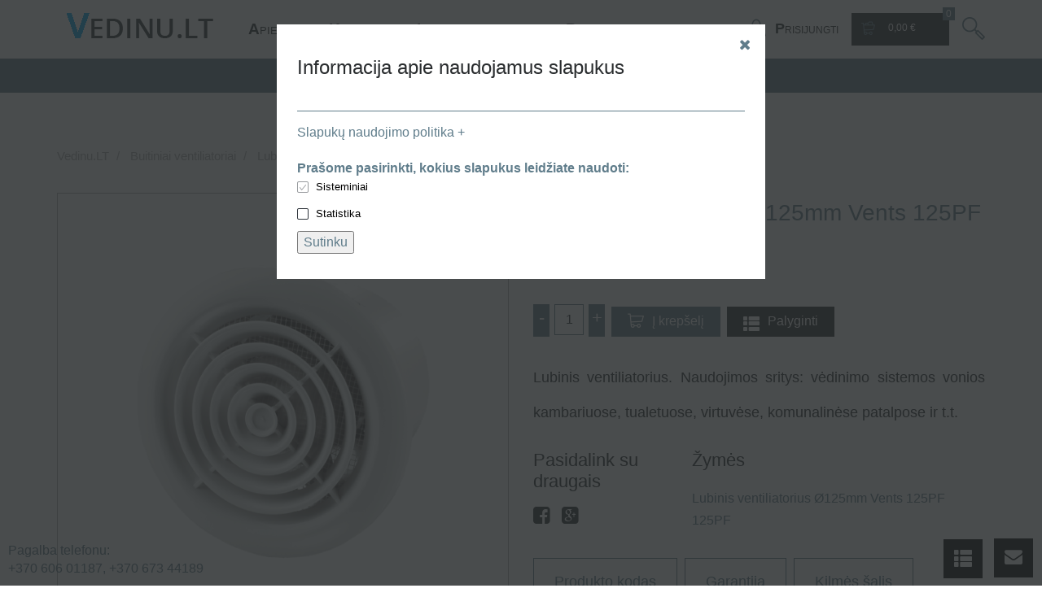

--- FILE ---
content_type: text/html; charset=UTF-8
request_url: https://www.vedinu.lt/ventiliatoriai/buitiniai/lubiniai/Buitinis-ventiliatorius-Vents-125PF
body_size: 12288
content:
<!doctype html>
<html>
    <head>
        <meta charset="utf-8">
        <title>
                                                Buitinis ventiliatorius Vents 125PF.
                                    </title>

        <!--SEO Meta Tags-->
        <meta name="description" content="
                                                Buitinis ventiliatorius Vents 125PF. Internetu pigiau!
                                    " />

        <meta name="keywords" content="
                                                " />

        <meta name="author" content="8Guild" />
        <!--Mobile Specific Meta Tag-->
        <meta name="viewport" content="width=device-width, initial-scale=1.0, maximum-scale=1.0, user-scalable=no" />
        <!--Favicon-->

        <link rel="icon" type="image/x-icon" href="/bundles/avekproject/images/favicon.ico" />
                                <link rel="stylesheet" href="/css/4f3f756.css">
                        </head>

    <!--Body-->
    <body>
        <!-- Google tag (gtag.js) -->
        <script async src="https://www.googletagmanager.com/gtag/js?id=G-KNSL03GN2T"></script>
        <script>
            window.dataLayer = window.dataLayer || [];
            function gtag(){dataLayer.push(arguments);}
            gtag('js', new Date());

            gtag('config', 'G-KNSL03GN2T');
        </script>

    
    <!--Login Modal-->
<div class="modal fade" id="loginModal" tabindex="-1" role="dialog" aria-hidden="true">
    <div class="modal-dialog">
        <div class="modal-content">
            <div class="modal-header">
                <button type="button" class="close" data-dismiss="modal" aria-hidden="true"><i class="fa fa-times"></i></button>
                <h3>Prisijungti arba <a href="/user/register">registruokitės</a></h3>
            </div>
            <div class="modal-body">
                <form class="login-form" method="post" action="/user/login_check">
                    <div class="form-group group">
                        <label for="log-email">Elektroninis paštas</label>
                        <input type="email" class="form-control" name="_username" id="log-email" placeholder="Elektroninis paštas" required>
                        <a class="help-link" href="#"></a>
                    </div>
                    <div class="form-group group">
                        <label for="log-password">Slaptažodis</label>
                        <input type="password" class="form-control" name="_password" id="log-password" placeholder="Slaptažodis" required>
                        <a class="help-link" href="#" data-target="#passwordResetModal" data-toggle="modal">Pamiršote slaptažodį?</a>
                    </div>
                    <div class="checkbox">
                        <label><input type="checkbox" name="remember"> Prisiminti mane</label>
                    </div>
                    <input class="btn btn-black" type="submit" value="Prisijungti">
                </form>
            </div>
        </div><!-- /.modal-content -->
    </div><!-- /.modal-dialog -->
</div><!-- /.modal -->

<!--Login Modal-->
<div class="modal fade" id="passwordResetModal" tabindex="-1" role="dialog" aria-hidden="true">
    <div class="modal-dialog">
        <div class="modal-content">
            <div class="modal-header">
                <button type="button" class="close" data-dismiss="modal" aria-hidden="true"><i class="fa fa-times"></i></button>
                <h3>Slaptažodžio priminimas</h3>
            </div>
            <div class="modal-body">
                <form class="login-form" method="post" action="/user/send_password"
                        data-success-message="Jums išsiųstas laiškas"
                        data-error-message="Toks elektroninis paštas nerastas, susisiekite tel.: +370 686 95392">
                    <div class="form-group group" style="margin-bottom: 0">
                        <label for="log-email">Elektroninis paštas</label>
                        <input type="email" class="form-control" name="email" id="log-email" placeholder="Elektroninis paštas" required>
                    </div>
                    <div class="message_container" style="margin: 10px"></div>
                    <input class="btn btn-black" type="submit" value="Keisti slaptažodį" id="sendPassword">
                </form>
            </div>
        </div><!-- /.modal-content -->
    </div><!-- /.modal-dialog -->
</div><!-- /.modal -->
    <div class="modal fade" id="cookies" tabindex="-1" role="dialog" aria-hidden="true" style="display: block;">
    <div class="modal-dialog">
        <div class="modal-content">
            <div class="modal-header">
                <button type="button" class="close" data-dismiss="modal" aria-hidden="true"><i class="fa fa-times"></i></button>
                <h3>Informacija apie naudojamus slapukus</h3>
            </div>

            <div class="modal-body shop-filters">
                <a href="javascript:void(0)"
                   data-bind="toggler"
                   data-element="#cookies_description"
                   data-other-text="Slapukų naudojimo politika -"
                   data-disabled="true"
                >
                    Slapukų naudojimo politika +
                </a>
                <br/>
                <br/>

                <div id="cookies_description" style="display: none;">
                    <p>Kad &scaron;i svetainė tinkamai veiktų, kartais į jūsų įrenginį ji įra&scaron;o mažas duomenų rinkmenas, vadinamuosius slapukus. Tą patį daro ir dauguma didžiųjų interneto svetainių.</p>
<p><strong>Kas yra slapukai?</strong><br />Slapukas yra nedidelė teksto rinkmena, kurią svetainė jums joje apsilankius i&scaron;saugo jūsų kompiuteryje arba judriojo ry&scaron;io įrenginyje. Dėl jo interneto svetainė gali tam tikrą laiką &bdquo;atsiminti&ldquo; jūsų veiksmus ir parinktis (pvz., registracijos vardą, kalbą ir kitas rodymo parinktis), o jums nereikia jų i&scaron; naujo įvedinėti kaskart lankantis svetainėje ar nar&scaron;ant įvairiuose jos puslapiuose.</p>
<p><strong>Kaip naudojame slapukus?</strong><br />Kai kurie mūsų puslapiai naudoja slapukus, kad atsimintų:</p>
<ul>
<li>jūsų rodymo pasirinktis, pavyzdžiui prekių filtrus;</li>
<li>ar jau pamatėte akcijinės prekės i&scaron;&scaron;okantį langą (tam, kad Jums nebūtų rodoma dar kartą);</li>
<li>ar sutikote, kad naudotume slapukus &scaron;ioje svetainėje.</li>
</ul>
<p>Be to, Jums nar&scaron;ant puslapyje, gali būti naudojami slapukai, kad būtų galima anonimi&scaron;kai gauti statistinių duomenų apie tai, kaip radote tą puslapį ir kokių prekių ie&scaron;kojote.</p>
<p>Kad interneto svetainė galėtų teisingai veikti, nebūtina leisti naudoti visus &scaron;iuos slapukus, bet tai padarius nar&scaron;yti jums bus paprasčiau. Galite i&scaron;trinti arba blokuoti slapukus, bet tokiu atveju kai kurios &scaron;ios svetainės funkcijos gali neveikti taip, kaip numatyta.</p>
<p>Su slapukais susijusi informacija nenaudojama jūsų tapatybei nustatyti, o surinktus duomenis apie naudojimąsi svetaine visi&scaron;kai kontroliuojame. &Scaron;ie slapukai nenaudojami jokiais kitais nei pirmiau apra&scaron;ytieji tikslais.</p>
<p><strong>Ar naudojame kitus slapukus?</strong><br />Kai kuriuose mūsų puslapiuose arba svetainėse gali būti naudojami papildomi arba skirtingi nuo pirmiau apra&scaron;ytųjų slapukai. Tokiu atveju apie juos informacijos bus pateikta atitinkamame puslapyje. Gali būti atsiklausta jūsų sutikimo naudoti &scaron;iuos slapukus.</p>
<p><strong>Kaip kontroliuoti slapukus?</strong><br />Jei pageidaujate, galite kontroliuoti ir (arba) i&scaron;trinti slapukus. I&scaron;samesnės informacijos pateikiama adresu aboutcookies.org. Galite i&scaron;trinti visus jūsų kompiuteryje jau esančius slapukus, o daugumą nar&scaron;yklių nustatyti taip, kad slapukai nebūtų įra&scaron;omi jūsų įrenginyje. Tačiau tokiu atveju jums gali reikėti rankiniu būdu pakeisti kai kurias parinktis kaskart, kai lankysitės interneto svetainėje, o kai kurios paslaugos ir funkcijos gali neveikti.</p>
<p><strong>Pra&scaron;ome pasirinkti, kokius slapukus leidžiate naudoti:</strong></p>
                </div>

                <strong>Prašome pasirinkti, kokius slapukus leidžiate naudoti:</strong>

                                                            <form method="POST" action="/cookie/agree" data-bind="ajaxForm">
                                                            <div class="filter-section">
                                    <label>
                                                                                    <div>                <label for="cookies_agreedGroups_0">Sisteminiai</label><input type="checkbox" id="cookies_agreedGroups_0" name="cookies[agreedGroups][]" disabled="disabled" checked="checked" value="GROUP_SYSTEM" /></div>
                                                                            </label>
                                </div>
                                                            <div class="filter-section">
                                    <label>
                                                                                    <div>                <label for="cookies_agreedGroups_1">Statistika</label><input type="checkbox" id="cookies_agreedGroups_1" name="cookies[agreedGroups][]" value="GROUP_STATISTICS" /></div>
                                                                            </label>
                                </div>
                            
                            <input type="hidden" id="cookies__token" name="cookies[_token]" value="sEvdBL842R3XwPbg36CQ7VqaL8MEFJVWof9UqFPER5w" />
                            <button type="submit" id="cookies_save" name="cookies[save]">Sutinku</button>
                            
                        </form>
                                                </div>
        </div>
    </div>
</div>

<!--Header-->
<header data-offset-top="500" data-stuck="600"><!--data-offset-top is when header converts to small variant and data-stuck when it becomes visible. Values in px represent position of scroll from top. Make sure there is at least 100px between those two values for smooth animation-->
    <!--Search Form-->
    <form class="search-form closed" method="GET" action="/search/" role="form" autocomplete="off" data-autocomplete-url="/search/autocomplete">
        <div class="container">
            <div class="close-search"><i class="icon-delete"></i></div>
            <div class="form-group">
                <label class="sr-only" for="search-hd">Ieškoti vėdinimo įrangą</label>
                <input type="text" class="form-control" name="term" id="search-hd" placeholder="Ieškoti vėdinimo įrangą">
                <button type="submit"><i class="icon-magnifier"></i></button>
            </div>
        </div>
    </form>

    <!--Mobile Menu Toggle-->
    <div class="menu-toggle"><i class="fa fa-list"></i></div>

    <div class="container">
        <a class="logo" href="/">
                        <img style="height: 31px; width: 180px;" src="/bundles/avekproject/images/logo.png" alt="Vedinu.LT|Vėdinimo įranga pramonei ir namams."/>
        </a>
    </div>

    <!--Main Menu-->
    <nav class="menu">
        <div class="container">
                    
    <ul class="main">
                    <li class="hide-sm">
                <a href="/Apie-Vedinu.lt/Apie-įmonę">
                    <span>A</span>pie mus
    

            </a>

                
        </li>
            <li class="hide-sm">
                <a href="/Apie-Vedinu.lt/Kontaktai">
                    <span>K</span>ONTAKTAI
    

            </a>

                
        </li>
            <li class="has-submenu">
                <a href="/Informacija-pirkejui">
                    <span>I</span>nformacija pirkėjui
    

                    <i class="fa fa-chevron-down"></i>
            </a>

                        <ul class="submenu">
                        <li class="hide-sm">
                <a href="/Informacija-pirkejui/Atsiskaitymo-budai">
                    Atsiskaitymo būdai
    

            </a>

                
        </li>
            <li class="hide-sm">
                <a href="/Informacija-pirkejui/Pristatymo-budai">
                    Pristatymo būdai
    

            </a>

                
        </li>
            <li class="hide-sm">
                <a href="/Informacija-pirkejui/Prekių-grazinimas-keitimas-taisymas">
                    Prekių grąžinimas, keitimas, taisymas
    

            </a>

                
        </li>
            <li class="hide-sm">
                <a href="/Apie-Vedinu.lt/Taisyklės">
                    Taisyklės
    

            </a>

                
        </li>
            <li class="hide-sm">
                <a href="/Apie-Vedinu.lt/Asmens-duomenų-tvarkymo-taisyklės">
                    Asmens duomenų tvarkymo taisyklės
    

            </a>

                
        </li>
    
        </ul>
    
        </li>
            <li class="hide-sm">
                <a href="/Prekybos-vietos">
                    <span>P</span>rekybos vietos
    

            </a>

                
        </li>
    </ul>

        </div>

        <div class="catalog-block">
            <div class="container">
                        
    <ul class="catalog" style="max-width: 1170px; height: 3em;" data-depth="0">
    </ul>

            </div>
        </div>
    </nav>

    <div class="toolbar-container">
        <div class="container">
            <!--Toolbar-->
            <div class="toolbar group">
                                    <a class="login-btn btn-outlined-invert" href="#" data-toggle="modal" data-target="#loginModal">
                        <i class="icon-profile"></i> <span><b>P</b>risijungti</span>
                    </a>
                                <div class="cart-btn">
                    <a class="btn btn-outlined-invert" href="/cart/">
    <i class="icon-shopping-cart-content"></i>
    <span>0</span>
    <b>0,00 €</b>
</a>
<!--Cart Dropdown-->
<div class="cart-dropdown">
    <span></span><!--Small rectangle to overlap Cart button-->
    <div class="body">
        <table>
                            <tr>
                    <td colspan="3">Tuščia</td>
                </tr>
                    </table>
    </div>
    <div class="footer group">
        <div class="buttons">
            <a class="btn btn-outlined-invert" href="/cart/checkout_1"><i class="icon-download"></i>Pirkėjo ir pristatymo duomenys</a>
            <a class="btn btn-outlined-invert" href="/cart/"><i class="icon-shopping-cart-content"></i>Užsakykite internetu.</a>
        </div>
        <div class="total">0,00 €</div>
    </div>
</div><!--Cart Dropdown Close-->                </div>

                <button class="search-btn btn-outlined-invert"><i class="icon-magnifier"></i></button>
            </div><!--Toolbar Close-->
        </div>
    </div>

    <!--Shopping Cart Message-->
    <section class="cart-message" data-text="Sėkmingai įdėta į krepšelį">
        <i class="fa fa-check-square"></i>
        <p class="p-style3"></p>
        <a class="btn-outlined-invert btn-black btn-sm" href="/cart/">Eiti į krepšelį</a>
    </section><!--Shopping Cart Message Close-->

    <!--Shopping Cart Message-->
    <section class="wish-message" data-text="Sėkmingai patalpinta palyginimo atmintinėje">
        <i class="fa fa-check-square"></i>
        <p class="p-style3"></p>
        <a class="btn-outlined-invert btn-black btn-sm" href="/wishlist/">Peržvelgti atmintinę</a>
    </section><!--Shopping Cart Message Close-->
</header><!--Header Close-->

<div style="position: fixed; z-index: 1000; bottom: 10px; left: 10px">Pagalba telefonu:<br/>+370 606 01187, +370 673 44189</div>
    
    <!--Page Content-->
    <div class="page-content" style="max-width: 1616px; margin: 0 auto;">
            <!--Breadcrumbs-->
<ol class="breadcrumb">
    <li>
        <a href="/">Vedinu.LT</a>
    </li>
            <li>
            <a href="/ventiliatoriai/buitiniai">Buitiniai ventiliatoriai</a>
        </li>
            <li>
            <a href="/ventiliatoriai/buitiniai/lubiniai">Lubiniai ventiliatoriai</a>
        </li>
            <li>
            <a href="/ventiliatoriai/buitiniai/lubiniai/Buitinis-ventiliatorius-Vents-125PF">Lubinis ventiliatorius Ø125mm Vents 125PF</a>
        </li>
    </ol><!--Breadcrumbs Close-->
    <!--Catalog Single Item-->
    <section class="catalog-single">
        <div class="container">
            <div class="row">
                <!--Product Gallery-->
                <div class="col-lg-6 col-md-6">
                    <div class="prod-gal master-slider" id="prod-gal">
                        
                                                    <div class="ms-slide">
                                <img src="/media/cache/thumbnail_553x484/uploads/photos/f894e142e966d609c6deef55a11464c7.jpg" alt="pf.jpg"/>
                                                            </div>
                                            </div>
                </div>

                <!--Product Description-->
                <div class="col-lg-6 col-md-6" itemscope itemtype="http://schema.org/Product">
                    <h1 itemprop="name">Lubinis ventiliatorius Ø125mm Vents 125PF</h1>

                                                                                                        <div class="price">
                                                                        20,77 €
                                </div>
                                                    
                        <div style="display: none" itemprop="offers" itemscope itemtype="http://schema.org/Offer">
                            <span itemprop="priceCurrency" content="EUR"></span>
                            <span itemprop="price" content="20.77"></span>
                        </div>

                        <div class="buttons group">
                            <div class="qnt-count">
                                <a class="incr-btn" href="#">-</a>
                                <input id="quantity3050" class="form-control" type="text" value="1">
                                <a class="incr-btn" href="#">+</a>
                            </div>
                            <a class="btn btn-primary btn-sm addToCart" id="addItemToCart" href="#"
                               data-cart=".cart-btn"
                               data-product-id="3050"
                               data-name="Lubinis ventiliatorius Ø125mm Vents 125PF"
                               data-quantity="1"
                               data-price="20,77 €"
                               data-url="/cart/set_quantity_project"
                               data-quantity-holder="#quantity3050"
                                    >
                                <i class="icon-shopping-cart"></i>Į krepšelį
                            </a>
                            <a class="btn btn-black btn-sm addToWishList" id="addItemToCart" href="#"
                               data-wishList=".cart-btn"
                               data-product-id="3050"
                               data-name="Lubinis ventiliatorius Ø125mm Vents 125PF"
                               data-quantity="1"
                               data-price="20,77 €"
                               data-url="/wishlist/set_quantity_project"
                               data-quantity-holder="#quantity3050"
                                    >
                                <i class="glyphicon glyphicon-th-list"></i>Palyginti</a>
                        </div>

                    
                    <p class="p-style2" align="justify" style="font-size: 1.1em !important;" itemprop="description">
                        Lubinis ventiliatorius. Naudojimos sritys: vėdinimo sistemos vonios kambariuose, tualetuose, virtuvėse, komunalinėse patalpose ir t.t.
                    </p>
                    <div class="row">
                        <div class="col-lg-4 col-md-4 col-sm-5">
                            <h3>Pasidalink su draugais</h3>
                            <div class="social-links">
                                <a href="https://www.facebook.com/Vedinu.Lt/" target="_blank"><i class="fa fa-facebook-square"></i></a>
                                <a href="https://plus.google.com/100453391450176240239/about" target="_blank"><i class="fa fa-google-plus-square"></i></a>
                            </div>
                        </div>
                        <div class="col-lg-8 col-md-8 col-sm-7">
                            <h3>Žymės</h3>
                            <div class="tags">
                                                                    <a href="/search/?term=Lubinis">Lubinis</a>
                                                                    <a href="/search/?term=ventiliatorius">ventiliatorius</a>
                                                                    <a href="/search/?term=%C3%98125mm">Ø125mm</a>
                                                                    <a href="/search/?term=Vents">Vents</a>
                                                                    <a href="/search/?term=125PF">125PF</a>
                                                                    <a href="/search/?term=125PF">125PF</a>
                                                            </div>
                        </div>
                    </div>
                    <div class="promo-labels">
                        <div data-content="125PF">Produkto kodas</div>
                                                                                    <div data-content="60 mėn.">Garantija</div>
                                                                                                                <div data-content="UA">Kilmės šalis</div>
                                                                        </div>
                </div>
            </div>
        </div>
    </section><!--Catalog Single Item Close-->

            <!--Tabs Widget-->
        <section class="tabs-widget">
            <!-- Nav tabs -->
            <ul class="nav nav-tabs">
                <li class="active"><a href="#specs" data-toggle="tab">Informacija apie gaminį</a></li>
                <li><a href="#descr" data-toggle="tab">Pristatymo ir apmokėjimo sąlygos</a></li>
                            </ul>
            <div class="tab-content">
                <!--Tab1 (Specs)-->
                <div class="tab-pane fade in active" id="specs">
                    <div class="container">
                        <div class="row">
                            <section class="tech-specs">
                                <div class="container">
                                    <div class="row">
                                                                                                                                                                
                                        <table class="product_row" style="width: 100%;">
                                                                                                                                                                                            <tr style="vertical-align: top">
                                                    <td style="width: 49%">
                                                        <div class="col-lg-12 col-md-12 col-sm-12">
                                                            <div class="">
                                                                <div class="row">
                                                                    <div class="col-lg-12 col-md-12 col-sm-12">
                                                                    <span style="display: inline">
                                                                        Ypatumai:
                                                                    </span>
                                                                        <p class="p-style2" style="display: inline">
                                                                                                                                                            Montuojamas lubose tiesiai į vėdinimo kanalą, guolinis varikliukas su apsauga nuo perkaitimo. Korpusas pagamintas iš ABS plastiko. Atsparus UV spinduliams.                                                                                                                                                    </p>
                                                                    </div>
                                                                </div>
                                                            </div>
                                                        </div>
                                                    </td>
                                                    <td></td>
                                                    <td style="width: 49%">
                                                                                                                    <div class="col-lg-12 col-md-12 col-sm-12">
                                                                <div class="">
                                                                    <div class="row">
                                                                        <div class="col-lg-12 col-md-12 col-sm-12">
                                                                        <span style="display: inline">
                                                                            Papildoma informacija:
                                                                        </span>
                                                                            <p class="p-style2" style="display: inline">
                                                                                                                                                                    Bazinis modelis.                                                                                                                                                            </p>
                                                                        </div>
                                                                    </div>
                                                                </div>
                                                            </div>
                                                                                                            </td>
                                                </tr>
                                                                                                                                                                                            <tr>
                                                    <td style="width: 49%">
                                                        <div class="col-lg-12 col-md-12 col-sm-12">
                                                            <div class="">
                                                                <div class="row">
                                                                    <div class="col-lg-12 col-md-12 col-sm-12">
                                                                    <span style="display: inline">
                                                                        Našumas m3/val.:
                                                                    </span>
                                                                        <p class="p-style2" style="display: inline">
                                                                                                                                                            185                                                                                                                                                    </p>
                                                                    </div>
                                                                </div>
                                                            </div>
                                                        </div>
                                                    </td>
                                                    <td></td>
                                                    <td style="width: 49%">
                                                                                                                    <div class="col-lg-12 col-md-12 col-sm-12">
                                                                <div class="">
                                                                    <div class="row">
                                                                        <div class="col-lg-12 col-md-12 col-sm-12">
                                                                        <span style="display: inline">
                                                                            Garso slėgis, dbA:
                                                                        </span>
                                                                            <p class="p-style2" style="display: inline">
                                                                                                                                                                    35                                                                                                                                                            </p>
                                                                        </div>
                                                                    </div>
                                                                </div>
                                                            </div>
                                                                                                            </td>
                                                </tr>
                                                                                                                                                                                            <tr>
                                                    <td style="width: 49%">
                                                        <div class="col-lg-12 col-md-12 col-sm-12">
                                                            <div class="">
                                                                <div class="row">
                                                                    <div class="col-lg-12 col-md-12 col-sm-12">
                                                                    <span style="display: inline">
                                                                        Maksimali galia (kW):
                                                                    </span>
                                                                        <p class="p-style2" style="display: inline">
                                                                                                                                                            0.016                                                                                                                                                    </p>
                                                                    </div>
                                                                </div>
                                                            </div>
                                                        </div>
                                                    </td>
                                                    <td></td>
                                                    <td style="width: 49%">
                                                                                                                    <div class="col-lg-12 col-md-12 col-sm-12">
                                                                <div class="">
                                                                    <div class="row">
                                                                        <div class="col-lg-12 col-md-12 col-sm-12">
                                                                        <span style="display: inline">
                                                                            Saugumo klasė (IP):
                                                                        </span>
                                                                            <p class="p-style2" style="display: inline">
                                                                                                                                                                    34                                                                                                                                                            </p>
                                                                        </div>
                                                                    </div>
                                                                </div>
                                                            </div>
                                                                                                            </td>
                                                </tr>
                                                                                                                                                                                            <tr>
                                                    <td style="width: 49%">
                                                        <div class="col-lg-12 col-md-12 col-sm-12">
                                                            <div class="">
                                                                <div class="row">
                                                                    <div class="col-lg-12 col-md-12 col-sm-12">
                                                                    <span style="display: inline">
                                                                        Ortakio skermuo (mm):
                                                                    </span>
                                                                        <p class="p-style2" style="display: inline">
                                                                                                                                                            125                                                                                                                                                    </p>
                                                                    </div>
                                                                </div>
                                                            </div>
                                                        </div>
                                                    </td>
                                                    <td></td>
                                                    <td style="width: 49%">
                                                                                                                    <div class="col-lg-12 col-md-12 col-sm-12">
                                                                <div class="">
                                                                    <div class="row">
                                                                        <div class="col-lg-12 col-md-12 col-sm-12">
                                                                        <span style="display: inline">
                                                                            Įtampa (V,50/(60)Hz):
                                                                        </span>
                                                                            <p class="p-style2" style="display: inline">
                                                                                                                                                                    1~230                                                                                                                                                            </p>
                                                                        </div>
                                                                    </div>
                                                                </div>
                                                            </div>
                                                                                                            </td>
                                                </tr>
                                                                                                                                                                                            <tr>
                                                    <td style="width: 49%">
                                                        <div class="col-lg-12 col-md-12 col-sm-12">
                                                            <div class="">
                                                                <div class="row">
                                                                    <div class="col-lg-12 col-md-12 col-sm-12">
                                                                    <span style="display: inline">
                                                                        Gaminio jungties (flanšo) skersmuo (mm):
                                                                    </span>
                                                                        <p class="p-style2" style="display: inline">
                                                                                                                                                            125                                                                                                                                                    </p>
                                                                    </div>
                                                                </div>
                                                            </div>
                                                        </div>
                                                    </td>
                                                    <td></td>
                                                    <td style="width: 49%">
                                                                                                                    <div class="col-lg-12 col-md-12 col-sm-12">
                                                                <div class="">
                                                                    <div class="row">
                                                                        <div class="col-lg-12 col-md-12 col-sm-12">
                                                                        <span style="display: inline">
                                                                            Srovė (A):
                                                                        </span>
                                                                            <p class="p-style2" style="display: inline">
                                                                                                                                                                    0.1                                                                                                                                                            </p>
                                                                        </div>
                                                                    </div>
                                                                </div>
                                                            </div>
                                                                                                            </td>
                                                </tr>
                                                                                                                                                                                            <tr>
                                                    <td style="width: 49%">
                                                        <div class="col-lg-12 col-md-12 col-sm-12">
                                                            <div class="">
                                                                <div class="row">
                                                                    <div class="col-lg-12 col-md-12 col-sm-12">
                                                                    <span style="display: inline">
                                                                        Gaminio plotis (mm):
                                                                    </span>
                                                                        <p class="p-style2" style="display: inline">
                                                                                                                                                            166                                                                                                                                                    </p>
                                                                    </div>
                                                                </div>
                                                            </div>
                                                        </div>
                                                    </td>
                                                    <td></td>
                                                    <td style="width: 49%">
                                                                                                                    <div class="col-lg-12 col-md-12 col-sm-12">
                                                                <div class="">
                                                                    <div class="row">
                                                                        <div class="col-lg-12 col-md-12 col-sm-12">
                                                                        <span style="display: inline">
                                                                            Montavimas:
                                                                        </span>
                                                                            <p class="p-style2" style="display: inline">
                                                                                                                                                                    Lubinis                                                                                                                                                            </p>
                                                                        </div>
                                                                    </div>
                                                                </div>
                                                            </div>
                                                                                                            </td>
                                                </tr>
                                                                                                                                                                                            <tr>
                                                    <td style="width: 49%">
                                                        <div class="col-lg-12 col-md-12 col-sm-12">
                                                            <div class="">
                                                                <div class="row">
                                                                    <div class="col-lg-12 col-md-12 col-sm-12">
                                                                    <span style="display: inline">
                                                                        Gaminio aukštis (mm):
                                                                    </span>
                                                                        <p class="p-style2" style="display: inline">
                                                                                                                                                            -                                                                                                                                                    </p>
                                                                    </div>
                                                                </div>
                                                            </div>
                                                        </div>
                                                    </td>
                                                    <td></td>
                                                    <td style="width: 49%">
                                                                                                                    <div class="col-lg-12 col-md-12 col-sm-12">
                                                                <div class="">
                                                                    <div class="row">
                                                                        <div class="col-lg-12 col-md-12 col-sm-12">
                                                                        <span style="display: inline">
                                                                            Svoris (kg):
                                                                        </span>
                                                                            <p class="p-style2" style="display: inline">
                                                                                                                                                                    0.58                                                                                                                                                            </p>
                                                                        </div>
                                                                    </div>
                                                                </div>
                                                            </div>
                                                                                                            </td>
                                                </tr>
                                                                                                                                                                                            <tr>
                                                    <td style="width: 49%">
                                                        <div class="col-lg-12 col-md-12 col-sm-12">
                                                            <div class="">
                                                                <div class="row">
                                                                    <div class="col-lg-12 col-md-12 col-sm-12">
                                                                    <span style="display: inline">
                                                                        Gaminio išorinis gylis (ilgis) mm:
                                                                    </span>
                                                                        <p class="p-style2" style="display: inline">
                                                                                                                                                            110                                                                                                                                                    </p>
                                                                    </div>
                                                                </div>
                                                            </div>
                                                        </div>
                                                    </td>
                                                    <td></td>
                                                    <td style="width: 49%">
                                                                                                                    <div class="col-lg-12 col-md-12 col-sm-12">
                                                                <div class="">
                                                                    <div class="row">
                                                                        <div class="col-lg-12 col-md-12 col-sm-12">
                                                                        <span style="display: inline">
                                                                            Spalva:
                                                                        </span>
                                                                            <p class="p-style2" style="display: inline">
                                                                                                                                                                    Balta                                                                                                                                                            </p>
                                                                        </div>
                                                                    </div>
                                                                </div>
                                                            </div>
                                                                                                            </td>
                                                </tr>
                                                                                                                                                                                            <tr>
                                                    <td style="width: 49%">
                                                        <div class="col-lg-12 col-md-12 col-sm-12">
                                                            <div class="">
                                                                <div class="row">
                                                                    <div class="col-lg-12 col-md-12 col-sm-12">
                                                                    <span style="display: inline">
                                                                        Minimalus užsakomas kiekis, vnt.:
                                                                    </span>
                                                                        <p class="p-style2" style="display: inline">
                                                                                                                                                            1                                                                                                                                                    </p>
                                                                    </div>
                                                                </div>
                                                            </div>
                                                        </div>
                                                    </td>
                                                    <td></td>
                                                    <td style="width: 49%">
                                                                                                                    <div class="col-lg-12 col-md-12 col-sm-12">
                                                                <div class="">
                                                                    <div class="row">
                                                                        <div class="col-lg-12 col-md-12 col-sm-12">
                                                                        <span style="display: inline">
                                                                            Gamintojas:
                                                                        </span>
                                                                            <p class="p-style2" style="display: inline">
                                                                                                                                                                    Ventilation-systems JSC                                                                                                                                                            </p>
                                                                        </div>
                                                                    </div>
                                                                </div>
                                                            </div>
                                                                                                            </td>
                                                </tr>
                                            
                                                                                            <tr>
                                                    <td>
                                                                                                                                                                                <div class="col-lg-12 col-md-12 col-sm-12">
                                                                <div class="">
                                                                    <div class="row">
                                                                        <div class="col-lg-12 col-md-12 col-sm-12">
                                                                            <span style="display: inline">
                                                                                Techninis aprašymas
                                                                            </span>
                                                                            <p class="" style="display: inline; float: right;">
                                                                                <a class="" target="_blank" type="submit" href="/uploads/Techniniai prekiu aprasymai pdfuose/Buitiniai ventiliatoriai/Vents/pf-en.pdf">
                                                                                    <i class="btn btn-black fa fa-file-pdf-o"></i>
                                                                                </a>
                                                                            </p>
                                                                        </div>
                                                                    </div>
                                                                </div>
                                                            </div>
                                                                                                            </td>
                                                </tr>
                                                                                    </table>
                                    </div>
                                </div>
                            </section>
                        </div>
                    </div>
                </div>

                <!--Tab2 (Description)-->
                <div class="tab-pane fade" id="descr">
                    <div class="container">
                        <div class="row">
                            <section class="tech-specs">
                                <div class="container">
                                    <div class="row">
                                        <!--Column 1-->
                                        <div class="col-lg-12 col-md-12 col-sm-12">
                                            <table class="product_row" style="width: 100%;">
                                                                                                    <tr>
                                                        <td>
                                                            <div class="col-lg-12 col-md-12 col-sm-12">
                                                                <div class="">
                                                                    <div class="row">
                                                                        <div class="col-lg-12 col-md-12 col-sm-12">
                                                                            <span style="display: inline">
                                                                                Atsiėmimas iš sandėlio Vilniaus m. dienomis:
                                                                            </span>
                                                                            <p class="p-style2" style="display: inline">
                                                                                                                                                                    1                                                                                                                                                            </p>
                                                                            <br/>
                                                                            <span style="display: inline">
                                                                                Atsiskaitymas:
                                                                            </span>
                                                                            <p class="p-style2" style="display: inline">
                                                                                Grynais, mokėjimo kortele atsiimant vietoje. Per OPAY mokėjimo sistemą arba pavedimu per internetinę bankininkystę.
                                                                            </p>
                                                                        </div>
                                                                    </div>
                                                                </div>
                                                            </div>
                                                        </td>
                                                    </tr>
                                                                                                    <tr>
                                                        <td>
                                                            <div class="col-lg-12 col-md-12 col-sm-12">
                                                                <div class="">
                                                                    <div class="row">
                                                                        <div class="col-lg-12 col-md-12 col-sm-12">
                                                                            <span style="display: inline">
                                                                                Pristatymo per kurjerį terminas dienomis:
                                                                            </span>
                                                                            <p class="p-style2" style="display: inline">
                                                                                                                                                                    2                                                                                                                                                            </p>
                                                                            <br/>
                                                                            <span style="display: inline">
                                                                                Atsiskaitymas:
                                                                            </span>
                                                                            <p class="p-style2" style="display: inline">
                                                                                Grynais,  pristačius prekes. Per OPAY mokėjimo sistemą arba pavedimu per internetinę bankininkystę.
                                                                            </p>
                                                                        </div>
                                                                    </div>
                                                                </div>
                                                            </div>
                                                        </td>
                                                    </tr>
                                                                                                    <tr>
                                                        <td>
                                                            <div class="col-lg-12 col-md-12 col-sm-12">
                                                                <div class="">
                                                                    <div class="row">
                                                                        <div class="col-lg-12 col-md-12 col-sm-12">
                                                                            <span style="display: inline">
                                                                                Nemokamas  pristatymas Lietuvos miestui, jeigu yra numatyta pasirenkant pristatymo būduose, dienomis:
                                                                            </span>
                                                                            <p class="p-style2" style="display: inline">
                                                                                                                                                                    5                                                                                                                                                            </p>
                                                                            <br/>
                                                                            <span style="display: inline">
                                                                                Atsiskaitymas:
                                                                            </span>
                                                                            <p class="p-style2" style="display: inline">
                                                                                Per OPAY mokėjimo sistemą arba pavedimu per internetinę bankininkystę.
                                                                            </p>
                                                                        </div>
                                                                    </div>
                                                                </div>
                                                            </div>
                                                        </td>
                                                    </tr>
                                                                                            </table>
                                        </div>
                                    </div>
                                </div>
                            </section>
                        </div>
                    </div>
                </div>
            </div>
        </section><!--Tabs Widget Close-->
    
    
            <section class="special-offer">
            <div class="container">
                <h2>Susijusios įrangos paieška</h2>
                <div class="row">
                                            <div class="category col-lg-2 col-md-2 col-sm-4 col-xs-6" style="min-height: 285px">
                            <a href="/shop/product/similar/527/3050">
                                <img src="/media/cache/thumbnail_356x390/uploads/photos/97d89e26770a040069535571266d3138.jpg" alt="MVM102_122_152bvsN.jpg"/>
                                <p>Metalinės vėdinimo grotelės</p>
                            </a>
                        </div>
                                            <div class="category col-lg-2 col-md-2 col-sm-4 col-xs-6" style="min-height: 285px">
                            <a href="/shop/product/similar/529/3050">
                                <img src="/media/cache/thumbnail_356x390/uploads/photos/c36f3f6798b8095d875d3c5222c0a356.jpg" alt="MV100_125_150PFS.jpg"/>
                                <p>Plastikiniai difuzoriai</p>
                            </a>
                        </div>
                                            <div class="category col-lg-2 col-md-2 col-sm-4 col-xs-6" style="min-height: 285px">
                            <a href="/shop/product/similar/530/3050">
                                <img src="/media/cache/thumbnail_356x390/uploads/photos/9b6cd408b4b35333af82bdae892a4b2a.jpg" alt="KWI.jpg"/>
                                <p>Metaliniai difuzoriai</p>
                            </a>
                        </div>
                                            <div class="category col-lg-2 col-md-2 col-sm-4 col-xs-6" style="min-height: 285px">
                            <a href="/shop/product/similar/532/3050">
                                <img src="/media/cache/thumbnail_356x390/uploads/photos/cb3b1e8cc6eb6c8e45f498098b09da52.jpg" alt="a_ortakis.jpg"/>
                                <p>Plastikiniai apvalūs ortakiai ir jungtys</p>
                            </a>
                        </div>
                                            <div class="category col-lg-2 col-md-2 col-sm-4 col-xs-6" style="min-height: 285px">
                            <a href="/shop/product/similar/533/3050">
                                <img src="/media/cache/thumbnail_356x390/uploads/photos/c81b7ee002c932ecda2ee1f0a83bfb1f.jpg" alt="a_s_alkune.jpg"/>
                                <p>Plastikiniai stačiakampiai ortakiai ir jungtys</p>
                            </a>
                        </div>
                                            <div class="category col-lg-2 col-md-2 col-sm-4 col-xs-6" style="min-height: 285px">
                            <a href="/shop/product/similar/534/3050">
                                <img src="/media/cache/thumbnail_356x390/uploads/photos/f7909a0b2e4e63ce984940af7536ab89.jpg" alt="MSF.jpg"/>
                                <p>Plieniniai apvalūs ortakiai ir jungtys</p>
                            </a>
                        </div>
                                            <div class="category col-lg-2 col-md-2 col-sm-4 col-xs-6" style="min-height: 285px">
                            <a href="/shop/product/similar/535/3050">
                                <img src="/media/cache/thumbnail_356x390/uploads/photos/612006e8e536cf774d0322cb8b18bc50.png" alt="av.png"/>
                                <p>Aliumininiai apvalūs lankstūs ortakiai</p>
                            </a>
                        </div>
                                            <div class="category col-lg-2 col-md-2 col-sm-4 col-xs-6" style="min-height: 285px">
                            <a href="/shop/product/similar/536/3050">
                                <img src="/media/cache/thumbnail_356x390/uploads/photos/4de46867164dc14424721fa318161540.jpg" alt="665.jpg"/>
                                <p>Daugiasluoksniai apvalūs lankstūs ortakiai</p>
                            </a>
                        </div>
                                            <div class="category col-lg-2 col-md-2 col-sm-4 col-xs-6" style="min-height: 285px">
                            <a href="/shop/product/similar/540/3050">
                                <img src="/media/cache/thumbnail_356x390/uploads/photos/6f056a352bacbc7db8ab82f9be427055.jpg" alt="CLRL.jpg"/>
                                <p>Tvirtinimo ir sandarinimo medžiagos</p>
                            </a>
                        </div>
                                            <div class="category col-lg-2 col-md-2 col-sm-4 col-xs-6" style="min-height: 285px">
                            <a href="/shop/product/similar/563/3050">
                                <img src="/media/cache/thumbnail_356x390/uploads/photos/7c071adba87bbd0839f1ca62800b8980.jpg" alt="INNO_slopinimo_elementai_100-125-160.jpg"/>
                                <p>INNO slopinimo elementai</p>
                            </a>
                        </div>
                                            <div class="category col-lg-2 col-md-2 col-sm-4 col-xs-6" style="min-height: 285px">
                            <a href="/shop/product/similar/560/3050">
                                <img src="/media/cache/thumbnail_356x390/uploads/photos/06b7936dd47c1fbfec36ee1a547453bb.jpg" alt="125-350049flow.jpg"/>
                                <p>Vilpe® kaminėliai</p>
                            </a>
                        </div>
                                    </div>
            </div>
        </section>
        </div><!--Page Content Close-->

    <!--Sticky Buttons-->
    <div class="sticky-btns">
        <form class="quick-contact" method="post" name="quick-contact" action="/quick_contact">
            <h3>Jūsų klausimas</h3>
            <p class="text-muted">Užpildykite arba skambinkite telefonu: +370 606 01187</p>
            <div class="form-group">
                <label for="qc-name">Vardas</label>
                <input class="form-control input-sm" type="text" name="qc-name" id="qc-name" placeholder="pvz.: Jonas" required>
            </div>
            <div class="form-group">
                <label for="qc-email">Elektroninis paštas</label>
                <input class="form-control input-sm" type="email" name="qc-email" id="qc-email" placeholder="Elektroninis paštas" required>
            </div>
            <div class="form-group">
                <label for="qc-message">Jūsų žinutė</label>
                <textarea class="form-control input-sm" name="qc-message" id="qc-message" placeholder="Rašykite....." required></textarea>
            </div>
            <button class="btn btn-black btn-sm btn-block" type="submit">Siųsti</button>
        </form>
        <a href="/wishlist/">
            <span id="wishlist-btn" style="padding-top: 12px" class="glyphicon glyphicon-th-list">
                            </span>
        </a>
        <span id="qcf-btn"><i class="fa fa-envelope"></i></span>
        <span id="scrollTop-btn"><i class="fa fa-chevron-up"></i></span>
    </div><!--Sticky Buttons Close-->

    <!--Subscription Widget-->
    <section class="subscr-widget gray-bg">
        <div class="container">
            <div class="row">
                <div class="col-lg-7 col-md-8 col-sm-8">
                    <h3>Naujienlaiškio prenumerata</h3>
                    <form
                            class="subscr-form"
                            role="form"
                            autocomplete="off"
                            data-url="/newsletter/subscribe"
                            data-success-message="Sėkmingai užsisakėte naujienlaiškius!"
                            >
                        <div class="form-group">
                            <label class="sr-only" for="subscr-name">[Enter.your.name]</label>
                            <input type="text" class="form-control" name="new_subscriber[name]" id="subscr-name" placeholder="Vardas" required>
                            <button class="subscr-next"><i class="icon-arrow-right"></i></button>

                        </div>
                        <div class="form-group fff" style="display: none">
                            <label class="sr-only" for="subscr-email">Elektroninis paštas</label>
                            <input type="email" class="form-control" name="new_subscriber[email]" id="subscr-email" placeholder="pvz. info@vedinu.lt" required>
                            <button type="submit" id="subscr-submit"><i class="icon-check"></i></button>
                        </div>
                        <div class="radio form-group" style="margin-top: -20px">
                            <label>
                                <input type="radio" class="form-control" name="new_subscriber[groupId]" value="3">
                                Montuotojas
                            </label>
                            <label>
                                <input type="radio" class="form-control" name="new_subscriber[groupId]" value="4">
                                Projektuotojas
                            </label>
                            <label>
                                <input type="radio" class="form-control" name="new_subscriber[groupId]" value="2">
                                Užsakovas
                            </label>
                        </div>
                    </form>
                    <p class="p-style2"></p>
                </div>
                <div class="col-lg-4 col-md-4 col-sm-4 col-lg-offset-1">
                    <p class="p-style3">
                        <p style="text-align: justify;"><span style="font-size: 12pt;">Sužinokite&nbsp;naujienas pirmas, gaukite specialius pasiūlymus registruotiems vartotojams.</span></p>
                    </p>
                </div>
            </div>
        </div>
    </section><!--Subscription Widget Close-->

    <!--Footer-->
<footer class="footer">
    <div class="container">
        <div class="row">
            <div class="col-lg-5 col-md-5 col-sm-5">
                <div class="info">
                    <a class="logo" href="/"><img src="/bundles/avekproject/images/logo_white.png" alt="Vedinu"/></a>
                    <p>
                        <p><span style="font-size: 12pt; color: #ffffff;">Pasidalink!</span></p>
                    </p>
                    <div class="social">
                        <a href="http://facebook.com/VedinuLT" target="_blank"><i class="fa fa-facebook-square"></i></a>
                        <a href="https://plus.google.com/u/0/b/100453391450176240239/100453391450176240239/about" target="_blank"><i class="fa fa-google-plus-square"></i></a>
                    </div>
                </div>
            </div>
            <div class="col-lg-4 col-md-4 col-sm-4">
                <h3>Naujienos</h3>
                                <ul class="list-unstyled">
                                            <li>2025-04-01 <a href="/Naujas-Vedinu.LT-sandėlio-adresas">Naujas Vedinu.LT adresas</a></li>
                                            <li>2020-07-17 <a href="/Techninė-vėdinimo-informacija/Vėdinimas-ir-kondicionavimas">Vėdinimas ir kondicionavimas</a></li>
                                            <li>2020-05-13 <a href="/Naujienos/Vėdinimo-įranga/Entalpinis-ar-plastikinis-šilumokaitis">Entalpinis ar plastikinis šilumokaitis</a></li>
                                            <li>2019-09-20 <a href="/Naujienos/Vėdinimo-įranga/BLAUBERG-rekuperatoriuose-atnaujinta-valdymo-automatika">BLAUBERG rekuperatoriuose atnaujinta valdymo automatika</a></li>
                                    </ul>
            </div>
            <div class="contacts col-lg-3 col-md-3 col-sm-3">
                <h3>Kontaktai</h3>
                <p class="p-style3">
                    <p>Tel: +370 606 01187</p>
<p>E-pa&scaron;tas: <a href="mailto:&#38;&#35;&#49;&#48;&#53;&#59;&#38;&#35;&#49;&#49;&#48;&#59;&#38;&#35;&#49;&#48;&#50;&#59;&#38;&#35;&#49;&#49;&#49;&#59;&#38;&#35;&#54;&#52;&#59;&#38;&#35;&#49;&#49;&#56;&#59;&#38;&#35;&#49;&#48;&#49;&#59;&#38;&#35;&#49;&#48;&#48;&#59;&#38;&#35;&#49;&#48;&#53;&#59;&#38;&#35;&#49;&#49;&#48;&#59;&#38;&#35;&#49;&#49;&#55;&#59;&#38;&#35;&#52;&#54;&#59;&#38;&#35;&#49;&#48;&#56;&#59;&#38;&#35;&#49;&#49;&#54;&#59;">info@vedinu.lt</a></p>
<p>Internetas: <a href="https://www.vedinu.lt">www.vedinu.lt</a></p>
<p>&nbsp;</p>
                </p>
            </div>
        </div>
        <div class="copyright">
            <div class="row">
                <div class="col-lg-7 col-md-7 col-sm-7">
                    <p>Visos teises saugomos Vedinu.LT</p>
                </div>
                <div class="col-lg-5 col-md-5 col-sm-5">
                    <div class="payment">
                                                    <img src="/bundles/avekproject/images/paymentgateways/footer/Opay.png" alt="Apmokėti dabar"/>
                                                    <img src="/bundles/avekproject/images/paymentgateways/footer/Cash.png" alt="Gryni/kortele atsiimant"/>
                                                    <img src="/bundles/avekproject/images/paymentgateways/footer/Transfer.png" alt="Pavedimu vėliau"/>
                                            </div>
                </div>
            </div>
        </div>
    </div>
</footer><!--Footer Close-->
                            <script src="/js/d41b849.js"></script>
            
    
    </body><!--Body Close-->

</html>
